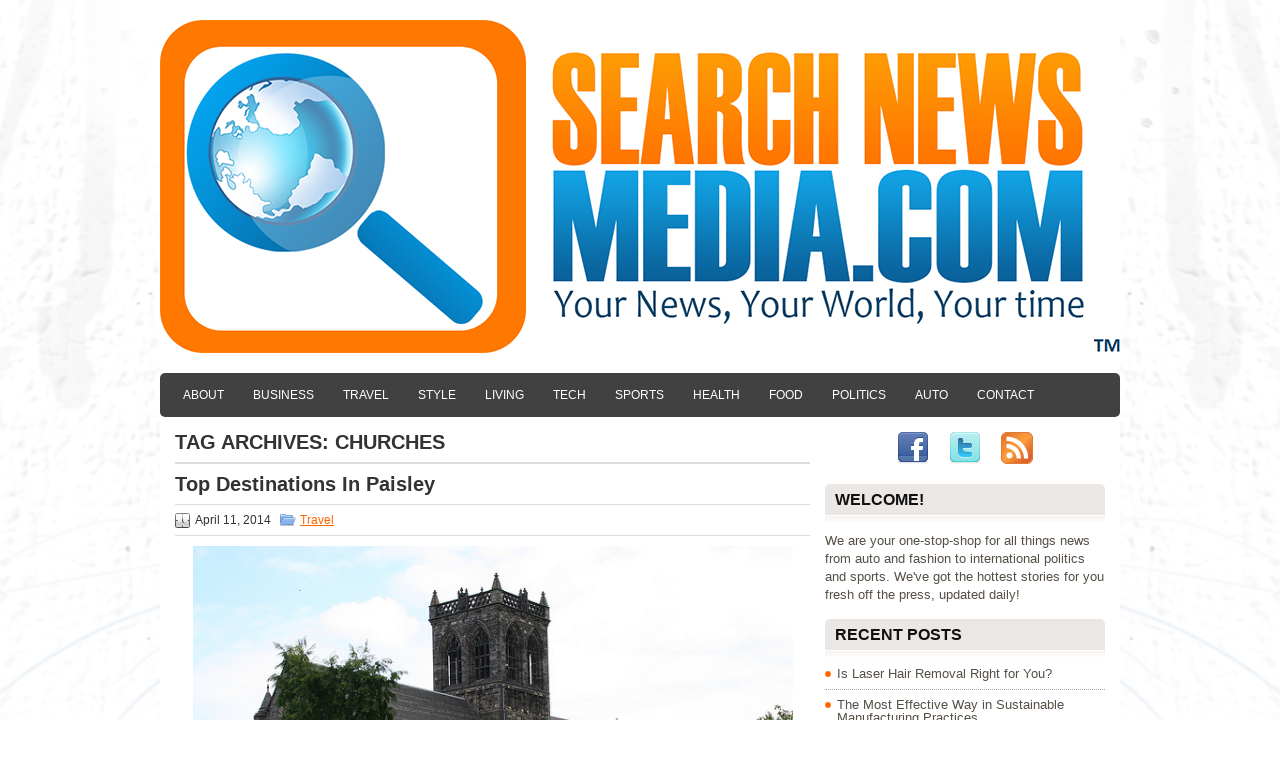

--- FILE ---
content_type: text/html; charset=UTF-8
request_url: https://www.searchnewsmedia.com/tag/churches/
body_size: 9524
content:
 <!DOCTYPE html><html xmlns="http://www.w3.org/1999/xhtml" lang="en-US">
<head profile="http://gmpg.org/xfn/11">
<meta http-equiv="Content-Type" content="text/html; charset=UTF-8" />

<meta name="viewport" content="width=device-width, initial-scale=1.0" />

<link rel="stylesheet" href="https://www.searchnewsmedia.com/wp-content/themes/Side/lib/css/reset.css" type="text/css" media="screen, projection" />
<link rel="stylesheet" href="https://www.searchnewsmedia.com/wp-content/themes/Side/lib/css/defaults.css" type="text/css" media="screen, projection" />
<!--[if lt IE 8]><link rel="stylesheet" href="https://www.searchnewsmedia.com/wp-content/themes/Side/lib/css/ie.css" type="text/css" media="screen, projection" /><![endif]-->

<link rel="stylesheet" href="https://www.searchnewsmedia.com/wp-content/themes/Side/style.css" type="text/css" media="screen, projection" />

<meta name='robots' content='index, follow, max-image-preview:large, max-snippet:-1, max-video-preview:-1' />

	<!-- This site is optimized with the Yoast SEO plugin v21.9.1 - https://yoast.com/wordpress/plugins/seo/ -->
	<title>churches Archives - Search News Media</title>
	<link rel="canonical" href="https://www.searchnewsmedia.com/tag/churches/" />
	<meta property="og:locale" content="en_US" />
	<meta property="og:type" content="article" />
	<meta property="og:title" content="churches Archives - Search News Media" />
	<meta property="og:url" content="https://www.searchnewsmedia.com/tag/churches/" />
	<meta property="og:site_name" content="Search News Media" />
	<script type="application/ld+json" class="yoast-schema-graph">{"@context":"https://schema.org","@graph":[{"@type":"CollectionPage","@id":"https://www.searchnewsmedia.com/tag/churches/","url":"https://www.searchnewsmedia.com/tag/churches/","name":"churches Archives - Search News Media","isPartOf":{"@id":"https://www.searchnewsmedia.com/#website"},"primaryImageOfPage":{"@id":"https://www.searchnewsmedia.com/tag/churches/#primaryimage"},"image":{"@id":"https://www.searchnewsmedia.com/tag/churches/#primaryimage"},"thumbnailUrl":"https://www.searchnewsmedia.com/wp-content/uploads/2014/04/snm_paiabbchuinsco.jpg","breadcrumb":{"@id":"https://www.searchnewsmedia.com/tag/churches/#breadcrumb"},"inLanguage":"en-US"},{"@type":"ImageObject","inLanguage":"en-US","@id":"https://www.searchnewsmedia.com/tag/churches/#primaryimage","url":"https://www.searchnewsmedia.com/wp-content/uploads/2014/04/snm_paiabbchuinsco.jpg","contentUrl":"https://www.searchnewsmedia.com/wp-content/uploads/2014/04/snm_paiabbchuinsco.jpg","width":640,"height":427},{"@type":"BreadcrumbList","@id":"https://www.searchnewsmedia.com/tag/churches/#breadcrumb","itemListElement":[{"@type":"ListItem","position":1,"name":"Home","item":"https://www.searchnewsmedia.com/"},{"@type":"ListItem","position":2,"name":"churches"}]},{"@type":"WebSite","@id":"https://www.searchnewsmedia.com/#website","url":"https://www.searchnewsmedia.com/","name":"Search News Media","description":"News Updated Daily","potentialAction":[{"@type":"SearchAction","target":{"@type":"EntryPoint","urlTemplate":"https://www.searchnewsmedia.com/?s={search_term_string}"},"query-input":"required name=search_term_string"}],"inLanguage":"en-US"}]}</script>
	<!-- / Yoast SEO plugin. -->


<link rel="alternate" type="application/rss+xml" title="Search News Media &raquo; churches Tag Feed" href="https://www.searchnewsmedia.com/tag/churches/feed/" />
<script type="text/javascript">
/* <![CDATA[ */
window._wpemojiSettings = {"baseUrl":"https:\/\/s.w.org\/images\/core\/emoji\/14.0.0\/72x72\/","ext":".png","svgUrl":"https:\/\/s.w.org\/images\/core\/emoji\/14.0.0\/svg\/","svgExt":".svg","source":{"concatemoji":"https:\/\/www.searchnewsmedia.com\/wp-includes\/js\/wp-emoji-release.min.js?ver=558beb2b9c174f0189c92cac54ebd59d"}};
/*! This file is auto-generated */
!function(i,n){var o,s,e;function c(e){try{var t={supportTests:e,timestamp:(new Date).valueOf()};sessionStorage.setItem(o,JSON.stringify(t))}catch(e){}}function p(e,t,n){e.clearRect(0,0,e.canvas.width,e.canvas.height),e.fillText(t,0,0);var t=new Uint32Array(e.getImageData(0,0,e.canvas.width,e.canvas.height).data),r=(e.clearRect(0,0,e.canvas.width,e.canvas.height),e.fillText(n,0,0),new Uint32Array(e.getImageData(0,0,e.canvas.width,e.canvas.height).data));return t.every(function(e,t){return e===r[t]})}function u(e,t,n){switch(t){case"flag":return n(e,"\ud83c\udff3\ufe0f\u200d\u26a7\ufe0f","\ud83c\udff3\ufe0f\u200b\u26a7\ufe0f")?!1:!n(e,"\ud83c\uddfa\ud83c\uddf3","\ud83c\uddfa\u200b\ud83c\uddf3")&&!n(e,"\ud83c\udff4\udb40\udc67\udb40\udc62\udb40\udc65\udb40\udc6e\udb40\udc67\udb40\udc7f","\ud83c\udff4\u200b\udb40\udc67\u200b\udb40\udc62\u200b\udb40\udc65\u200b\udb40\udc6e\u200b\udb40\udc67\u200b\udb40\udc7f");case"emoji":return!n(e,"\ud83e\udef1\ud83c\udffb\u200d\ud83e\udef2\ud83c\udfff","\ud83e\udef1\ud83c\udffb\u200b\ud83e\udef2\ud83c\udfff")}return!1}function f(e,t,n){var r="undefined"!=typeof WorkerGlobalScope&&self instanceof WorkerGlobalScope?new OffscreenCanvas(300,150):i.createElement("canvas"),a=r.getContext("2d",{willReadFrequently:!0}),o=(a.textBaseline="top",a.font="600 32px Arial",{});return e.forEach(function(e){o[e]=t(a,e,n)}),o}function t(e){var t=i.createElement("script");t.src=e,t.defer=!0,i.head.appendChild(t)}"undefined"!=typeof Promise&&(o="wpEmojiSettingsSupports",s=["flag","emoji"],n.supports={everything:!0,everythingExceptFlag:!0},e=new Promise(function(e){i.addEventListener("DOMContentLoaded",e,{once:!0})}),new Promise(function(t){var n=function(){try{var e=JSON.parse(sessionStorage.getItem(o));if("object"==typeof e&&"number"==typeof e.timestamp&&(new Date).valueOf()<e.timestamp+604800&&"object"==typeof e.supportTests)return e.supportTests}catch(e){}return null}();if(!n){if("undefined"!=typeof Worker&&"undefined"!=typeof OffscreenCanvas&&"undefined"!=typeof URL&&URL.createObjectURL&&"undefined"!=typeof Blob)try{var e="postMessage("+f.toString()+"("+[JSON.stringify(s),u.toString(),p.toString()].join(",")+"));",r=new Blob([e],{type:"text/javascript"}),a=new Worker(URL.createObjectURL(r),{name:"wpTestEmojiSupports"});return void(a.onmessage=function(e){c(n=e.data),a.terminate(),t(n)})}catch(e){}c(n=f(s,u,p))}t(n)}).then(function(e){for(var t in e)n.supports[t]=e[t],n.supports.everything=n.supports.everything&&n.supports[t],"flag"!==t&&(n.supports.everythingExceptFlag=n.supports.everythingExceptFlag&&n.supports[t]);n.supports.everythingExceptFlag=n.supports.everythingExceptFlag&&!n.supports.flag,n.DOMReady=!1,n.readyCallback=function(){n.DOMReady=!0}}).then(function(){return e}).then(function(){var e;n.supports.everything||(n.readyCallback(),(e=n.source||{}).concatemoji?t(e.concatemoji):e.wpemoji&&e.twemoji&&(t(e.twemoji),t(e.wpemoji)))}))}((window,document),window._wpemojiSettings);
/* ]]> */
</script>
<style id='wp-emoji-styles-inline-css' type='text/css'>

	img.wp-smiley, img.emoji {
		display: inline !important;
		border: none !important;
		box-shadow: none !important;
		height: 1em !important;
		width: 1em !important;
		margin: 0 0.07em !important;
		vertical-align: -0.1em !important;
		background: none !important;
		padding: 0 !important;
	}
</style>
<link rel='stylesheet' id='wp-block-library-css' href='https://www.searchnewsmedia.com/wp-includes/css/dist/block-library/style.min.css?ver=558beb2b9c174f0189c92cac54ebd59d' type='text/css' media='all' />
<style id='classic-theme-styles-inline-css' type='text/css'>
/*! This file is auto-generated */
.wp-block-button__link{color:#fff;background-color:#32373c;border-radius:9999px;box-shadow:none;text-decoration:none;padding:calc(.667em + 2px) calc(1.333em + 2px);font-size:1.125em}.wp-block-file__button{background:#32373c;color:#fff;text-decoration:none}
</style>
<style id='global-styles-inline-css' type='text/css'>
body{--wp--preset--color--black: #000000;--wp--preset--color--cyan-bluish-gray: #abb8c3;--wp--preset--color--white: #ffffff;--wp--preset--color--pale-pink: #f78da7;--wp--preset--color--vivid-red: #cf2e2e;--wp--preset--color--luminous-vivid-orange: #ff6900;--wp--preset--color--luminous-vivid-amber: #fcb900;--wp--preset--color--light-green-cyan: #7bdcb5;--wp--preset--color--vivid-green-cyan: #00d084;--wp--preset--color--pale-cyan-blue: #8ed1fc;--wp--preset--color--vivid-cyan-blue: #0693e3;--wp--preset--color--vivid-purple: #9b51e0;--wp--preset--gradient--vivid-cyan-blue-to-vivid-purple: linear-gradient(135deg,rgba(6,147,227,1) 0%,rgb(155,81,224) 100%);--wp--preset--gradient--light-green-cyan-to-vivid-green-cyan: linear-gradient(135deg,rgb(122,220,180) 0%,rgb(0,208,130) 100%);--wp--preset--gradient--luminous-vivid-amber-to-luminous-vivid-orange: linear-gradient(135deg,rgba(252,185,0,1) 0%,rgba(255,105,0,1) 100%);--wp--preset--gradient--luminous-vivid-orange-to-vivid-red: linear-gradient(135deg,rgba(255,105,0,1) 0%,rgb(207,46,46) 100%);--wp--preset--gradient--very-light-gray-to-cyan-bluish-gray: linear-gradient(135deg,rgb(238,238,238) 0%,rgb(169,184,195) 100%);--wp--preset--gradient--cool-to-warm-spectrum: linear-gradient(135deg,rgb(74,234,220) 0%,rgb(151,120,209) 20%,rgb(207,42,186) 40%,rgb(238,44,130) 60%,rgb(251,105,98) 80%,rgb(254,248,76) 100%);--wp--preset--gradient--blush-light-purple: linear-gradient(135deg,rgb(255,206,236) 0%,rgb(152,150,240) 100%);--wp--preset--gradient--blush-bordeaux: linear-gradient(135deg,rgb(254,205,165) 0%,rgb(254,45,45) 50%,rgb(107,0,62) 100%);--wp--preset--gradient--luminous-dusk: linear-gradient(135deg,rgb(255,203,112) 0%,rgb(199,81,192) 50%,rgb(65,88,208) 100%);--wp--preset--gradient--pale-ocean: linear-gradient(135deg,rgb(255,245,203) 0%,rgb(182,227,212) 50%,rgb(51,167,181) 100%);--wp--preset--gradient--electric-grass: linear-gradient(135deg,rgb(202,248,128) 0%,rgb(113,206,126) 100%);--wp--preset--gradient--midnight: linear-gradient(135deg,rgb(2,3,129) 0%,rgb(40,116,252) 100%);--wp--preset--font-size--small: 13px;--wp--preset--font-size--medium: 20px;--wp--preset--font-size--large: 36px;--wp--preset--font-size--x-large: 42px;--wp--preset--spacing--20: 0.44rem;--wp--preset--spacing--30: 0.67rem;--wp--preset--spacing--40: 1rem;--wp--preset--spacing--50: 1.5rem;--wp--preset--spacing--60: 2.25rem;--wp--preset--spacing--70: 3.38rem;--wp--preset--spacing--80: 5.06rem;--wp--preset--shadow--natural: 6px 6px 9px rgba(0, 0, 0, 0.2);--wp--preset--shadow--deep: 12px 12px 50px rgba(0, 0, 0, 0.4);--wp--preset--shadow--sharp: 6px 6px 0px rgba(0, 0, 0, 0.2);--wp--preset--shadow--outlined: 6px 6px 0px -3px rgba(255, 255, 255, 1), 6px 6px rgba(0, 0, 0, 1);--wp--preset--shadow--crisp: 6px 6px 0px rgba(0, 0, 0, 1);}:where(.is-layout-flex){gap: 0.5em;}:where(.is-layout-grid){gap: 0.5em;}body .is-layout-flow > .alignleft{float: left;margin-inline-start: 0;margin-inline-end: 2em;}body .is-layout-flow > .alignright{float: right;margin-inline-start: 2em;margin-inline-end: 0;}body .is-layout-flow > .aligncenter{margin-left: auto !important;margin-right: auto !important;}body .is-layout-constrained > .alignleft{float: left;margin-inline-start: 0;margin-inline-end: 2em;}body .is-layout-constrained > .alignright{float: right;margin-inline-start: 2em;margin-inline-end: 0;}body .is-layout-constrained > .aligncenter{margin-left: auto !important;margin-right: auto !important;}body .is-layout-constrained > :where(:not(.alignleft):not(.alignright):not(.alignfull)){max-width: var(--wp--style--global--content-size);margin-left: auto !important;margin-right: auto !important;}body .is-layout-constrained > .alignwide{max-width: var(--wp--style--global--wide-size);}body .is-layout-flex{display: flex;}body .is-layout-flex{flex-wrap: wrap;align-items: center;}body .is-layout-flex > *{margin: 0;}body .is-layout-grid{display: grid;}body .is-layout-grid > *{margin: 0;}:where(.wp-block-columns.is-layout-flex){gap: 2em;}:where(.wp-block-columns.is-layout-grid){gap: 2em;}:where(.wp-block-post-template.is-layout-flex){gap: 1.25em;}:where(.wp-block-post-template.is-layout-grid){gap: 1.25em;}.has-black-color{color: var(--wp--preset--color--black) !important;}.has-cyan-bluish-gray-color{color: var(--wp--preset--color--cyan-bluish-gray) !important;}.has-white-color{color: var(--wp--preset--color--white) !important;}.has-pale-pink-color{color: var(--wp--preset--color--pale-pink) !important;}.has-vivid-red-color{color: var(--wp--preset--color--vivid-red) !important;}.has-luminous-vivid-orange-color{color: var(--wp--preset--color--luminous-vivid-orange) !important;}.has-luminous-vivid-amber-color{color: var(--wp--preset--color--luminous-vivid-amber) !important;}.has-light-green-cyan-color{color: var(--wp--preset--color--light-green-cyan) !important;}.has-vivid-green-cyan-color{color: var(--wp--preset--color--vivid-green-cyan) !important;}.has-pale-cyan-blue-color{color: var(--wp--preset--color--pale-cyan-blue) !important;}.has-vivid-cyan-blue-color{color: var(--wp--preset--color--vivid-cyan-blue) !important;}.has-vivid-purple-color{color: var(--wp--preset--color--vivid-purple) !important;}.has-black-background-color{background-color: var(--wp--preset--color--black) !important;}.has-cyan-bluish-gray-background-color{background-color: var(--wp--preset--color--cyan-bluish-gray) !important;}.has-white-background-color{background-color: var(--wp--preset--color--white) !important;}.has-pale-pink-background-color{background-color: var(--wp--preset--color--pale-pink) !important;}.has-vivid-red-background-color{background-color: var(--wp--preset--color--vivid-red) !important;}.has-luminous-vivid-orange-background-color{background-color: var(--wp--preset--color--luminous-vivid-orange) !important;}.has-luminous-vivid-amber-background-color{background-color: var(--wp--preset--color--luminous-vivid-amber) !important;}.has-light-green-cyan-background-color{background-color: var(--wp--preset--color--light-green-cyan) !important;}.has-vivid-green-cyan-background-color{background-color: var(--wp--preset--color--vivid-green-cyan) !important;}.has-pale-cyan-blue-background-color{background-color: var(--wp--preset--color--pale-cyan-blue) !important;}.has-vivid-cyan-blue-background-color{background-color: var(--wp--preset--color--vivid-cyan-blue) !important;}.has-vivid-purple-background-color{background-color: var(--wp--preset--color--vivid-purple) !important;}.has-black-border-color{border-color: var(--wp--preset--color--black) !important;}.has-cyan-bluish-gray-border-color{border-color: var(--wp--preset--color--cyan-bluish-gray) !important;}.has-white-border-color{border-color: var(--wp--preset--color--white) !important;}.has-pale-pink-border-color{border-color: var(--wp--preset--color--pale-pink) !important;}.has-vivid-red-border-color{border-color: var(--wp--preset--color--vivid-red) !important;}.has-luminous-vivid-orange-border-color{border-color: var(--wp--preset--color--luminous-vivid-orange) !important;}.has-luminous-vivid-amber-border-color{border-color: var(--wp--preset--color--luminous-vivid-amber) !important;}.has-light-green-cyan-border-color{border-color: var(--wp--preset--color--light-green-cyan) !important;}.has-vivid-green-cyan-border-color{border-color: var(--wp--preset--color--vivid-green-cyan) !important;}.has-pale-cyan-blue-border-color{border-color: var(--wp--preset--color--pale-cyan-blue) !important;}.has-vivid-cyan-blue-border-color{border-color: var(--wp--preset--color--vivid-cyan-blue) !important;}.has-vivid-purple-border-color{border-color: var(--wp--preset--color--vivid-purple) !important;}.has-vivid-cyan-blue-to-vivid-purple-gradient-background{background: var(--wp--preset--gradient--vivid-cyan-blue-to-vivid-purple) !important;}.has-light-green-cyan-to-vivid-green-cyan-gradient-background{background: var(--wp--preset--gradient--light-green-cyan-to-vivid-green-cyan) !important;}.has-luminous-vivid-amber-to-luminous-vivid-orange-gradient-background{background: var(--wp--preset--gradient--luminous-vivid-amber-to-luminous-vivid-orange) !important;}.has-luminous-vivid-orange-to-vivid-red-gradient-background{background: var(--wp--preset--gradient--luminous-vivid-orange-to-vivid-red) !important;}.has-very-light-gray-to-cyan-bluish-gray-gradient-background{background: var(--wp--preset--gradient--very-light-gray-to-cyan-bluish-gray) !important;}.has-cool-to-warm-spectrum-gradient-background{background: var(--wp--preset--gradient--cool-to-warm-spectrum) !important;}.has-blush-light-purple-gradient-background{background: var(--wp--preset--gradient--blush-light-purple) !important;}.has-blush-bordeaux-gradient-background{background: var(--wp--preset--gradient--blush-bordeaux) !important;}.has-luminous-dusk-gradient-background{background: var(--wp--preset--gradient--luminous-dusk) !important;}.has-pale-ocean-gradient-background{background: var(--wp--preset--gradient--pale-ocean) !important;}.has-electric-grass-gradient-background{background: var(--wp--preset--gradient--electric-grass) !important;}.has-midnight-gradient-background{background: var(--wp--preset--gradient--midnight) !important;}.has-small-font-size{font-size: var(--wp--preset--font-size--small) !important;}.has-medium-font-size{font-size: var(--wp--preset--font-size--medium) !important;}.has-large-font-size{font-size: var(--wp--preset--font-size--large) !important;}.has-x-large-font-size{font-size: var(--wp--preset--font-size--x-large) !important;}
.wp-block-navigation a:where(:not(.wp-element-button)){color: inherit;}
:where(.wp-block-post-template.is-layout-flex){gap: 1.25em;}:where(.wp-block-post-template.is-layout-grid){gap: 1.25em;}
:where(.wp-block-columns.is-layout-flex){gap: 2em;}:where(.wp-block-columns.is-layout-grid){gap: 2em;}
.wp-block-pullquote{font-size: 1.5em;line-height: 1.6;}
</style>
<link rel='stylesheet' id='contact-form-7-css' href='https://www.searchnewsmedia.com/wp-content/plugins/contact-form-7/includes/css/styles.css?ver=5.8.6' type='text/css' media='all' />
<style id='contact-form-7-inline-css' type='text/css'>
.wpcf7 .wpcf7-recaptcha iframe {margin-bottom: 0;}.wpcf7 .wpcf7-recaptcha[data-align="center"] > div {margin: 0 auto;}.wpcf7 .wpcf7-recaptcha[data-align="right"] > div {margin: 0 0 0 auto;}
</style>
<script type="text/javascript" src="https://www.searchnewsmedia.com/wp-includes/js/jquery/jquery.min.js?ver=3.7.1" id="jquery-core-js"></script>
<script type="text/javascript" src="https://www.searchnewsmedia.com/wp-includes/js/jquery/jquery-migrate.min.js?ver=3.4.1" id="jquery-migrate-js"></script>
<script type="text/javascript" src="https://www.searchnewsmedia.com/wp-content/plugins/wp-hide-post/public/js/wp-hide-post-public.js?ver=2.0.10" id="wp-hide-post-js"></script>
<script type="text/javascript" src="https://www.searchnewsmedia.com/wp-content/themes/Side/lib/js/superfish.js?ver=558beb2b9c174f0189c92cac54ebd59d" id="superfish-js"></script>
<script type="text/javascript" src="https://www.searchnewsmedia.com/wp-content/themes/Side/lib/js/jquery.mobilemenu.js?ver=558beb2b9c174f0189c92cac54ebd59d" id="mobilemenu-js"></script>
<link rel="https://api.w.org/" href="https://www.searchnewsmedia.com/wp-json/" /><link rel="alternate" type="application/json" href="https://www.searchnewsmedia.com/wp-json/wp/v2/tags/133" /><link rel="EditURI" type="application/rsd+xml" title="RSD" href="https://www.searchnewsmedia.com/xmlrpc.php?rsd" />
<link rel="shortcut icon" href="https://www.searchnewsmedia.com/wp-content/uploads/2015/07/favicon.png" type="image/x-icon" />
<link rel="alternate" type="application/rss+xml" title="Search News Media RSS Feed" href="https://www.searchnewsmedia.com/feed/" />
<link rel="pingback" href="https://www.searchnewsmedia.com/xmlrpc.php" />

<style type="text/css">
<!--
img.featured_image {display:none;}
-->
</style>

</head>

<body data-rsssl=1 class="archive tag tag-churches tag-133">

<div id="container">

    <div id="header">
    
        <div class="logo">
         
            <a href="https://www.searchnewsmedia.com"><img src="https://www.searchnewsmedia.com/wp-content/uploads/2015/07/Search-News-Media-Logo.png" alt="Search News Media" title="Search News Media" /></a>
         
        </div><!-- .logo -->
        
    </div><!-- #header -->
    
            <div class="clearfix">
            			<div class="menu-primary-container"><ul id="menu-main-menu" class="menus menu-primary"><li id="menu-item-1096944" class="menu-item menu-item-type-post_type menu-item-object-page menu-item-1096944"><a href="https://www.searchnewsmedia.com/about/">About</a></li>
<li id="menu-item-819" class="menu-item menu-item-type-taxonomy menu-item-object-category menu-item-819"><a href="https://www.searchnewsmedia.com/business/">Business</a></li>
<li id="menu-item-828" class="menu-item menu-item-type-taxonomy menu-item-object-category menu-item-828"><a href="https://www.searchnewsmedia.com/travel/">Travel</a></li>
<li id="menu-item-826" class="menu-item menu-item-type-taxonomy menu-item-object-category menu-item-826"><a href="https://www.searchnewsmedia.com/style/">Style</a></li>
<li id="menu-item-822" class="menu-item menu-item-type-taxonomy menu-item-object-category menu-item-822"><a href="https://www.searchnewsmedia.com/living/">Living</a></li>
<li id="menu-item-827" class="menu-item menu-item-type-taxonomy menu-item-object-category menu-item-827"><a href="https://www.searchnewsmedia.com/tech/">Tech</a></li>
<li id="menu-item-825" class="menu-item menu-item-type-taxonomy menu-item-object-category menu-item-825"><a href="https://www.searchnewsmedia.com/sports/">Sports</a></li>
<li id="menu-item-821" class="menu-item menu-item-type-taxonomy menu-item-object-category menu-item-821"><a href="https://www.searchnewsmedia.com/health/">Health</a></li>
<li id="menu-item-820" class="menu-item menu-item-type-taxonomy menu-item-object-category menu-item-820"><a href="https://www.searchnewsmedia.com/food/">Food</a></li>
<li id="menu-item-823" class="menu-item menu-item-type-taxonomy menu-item-object-category menu-item-823"><a href="https://www.searchnewsmedia.com/politics/">Politics</a></li>
<li id="menu-item-818" class="menu-item menu-item-type-taxonomy menu-item-object-category menu-item-818"><a href="https://www.searchnewsmedia.com/auto/">Auto</a></li>
<li id="menu-item-1096945" class="menu-item menu-item-type-post_type menu-item-object-page menu-item-1096945"><a href="https://www.searchnewsmedia.com/contact-us/">Contact</a></li>
</ul></div>              <!--.primary menu--> 	
                </div>
        
    
    <div id="main">
    
                
        <div id="content">
        
                    
            <h2 class="page-title">Tag Archives: <span>churches</span></h2>
            
                
    <div class="post clearfix post-138497 type-post status-publish format-standard has-post-thumbnail hentry category-travel tag-art-galleries tag-churches tag-markets tag-museums tag-parks tag-scotland tag-united-kingdom" id="post-138497">
    
                
        <h2 class="title"><a href="https://www.searchnewsmedia.com/top-destinations-paisley/" title="Permalink to Top Destinations In Paisley" rel="bookmark">Top Destinations In Paisley</a></h2>

        <div class="postmeta-primary">

            <span class="meta_date">April 11, 2014</span>
           &nbsp;  <span class="meta_categories"><a href="https://www.searchnewsmedia.com/travel/" rel="category tag">Travel</a></span>
                
        </div>
        
        <div class="entry clearfix">
            
            <a href="https://www.searchnewsmedia.com/top-destinations-paisley/"><img width="200" height="133" src="https://www.searchnewsmedia.com/wp-content/uploads/2014/04/snm_paiabbchuinsco.jpg" class="alignleft featured_image wp-post-image" alt="" decoding="async" srcset="https://www.searchnewsmedia.com/wp-content/uploads/2014/04/snm_paiabbchuinsco.jpg 640w, https://www.searchnewsmedia.com/wp-content/uploads/2014/04/snm_paiabbchuinsco-300x200.jpg 300w" sizes="(max-width: 200px) 100vw, 200px" /></a>            
            <p style="text-align: center"><a href="https://www.searchnewsmedia.com/wp-content/uploads/2014/04/snm_paiabbchuinsco.jpg"><img fetchpriority="high" decoding="async" class="wp-image-138528 aligncenter" title="Paisley Abbey is easily one of the top destinations in Paisley, Scotland" alt="Paisley Abbey is easily one of the top destinations in Paisley, Scotland" src="https://www.searchnewsmedia.com/wp-content/uploads/2014/04/snm_paiabbchuinsco.jpg" width="600" height="400" srcset="https://www.searchnewsmedia.com/wp-content/uploads/2014/04/snm_paiabbchuinsco.jpg 640w, https://www.searchnewsmedia.com/wp-content/uploads/2014/04/snm_paiabbchuinsco-300x200.jpg 300w" sizes="(max-width: 600px) 100vw, 600px" /></a></p>
<p>The top destinations in Paisley may not be quite well-known compared to other cities, towns and abbeys in Scotland, but they are <a title="Check our travel feed for other destinations worth visiting as well!" href="https://www.searchnewsmedia.com/travel/" target="_blank">surely worth visiting</a>.  Founded 800 years ago around an abbey, Paisley has become a favourite haunt of the kings of Scotland.  But the town’s wealth is much attributed to the growing textile industry, which gave rise to one of the most famous prints today, the Paisley print.</p>
<p>But there’s more to Paisley than textiles.  So here are some of the top destinations in Paisley:</p>
<p><b>Paisley Abbey</b>.  This protestant church has a history dating back to 800 years and is the only abbey in Scotland to have survived the reformation.  Its breathtaking architecture, marvellous stained glass and pruned gardens are worth noting, but it is its choir that makes this church worth visiting in Paisley.</p>
<p><b>Paisley Museum and Art Galleries</b>.  Discover the history and culture of Paisley by visiting the Paisley Museum and Art Galleries.  One of the top destinations in Paisley, this museum has a vast collection of displays which include artefacts relics from the local weaving industry as well as artworks from various Scottish artists.  The museum itself has a long history dating back 1871.</p>
<p><b>Glenifer Braes Country Park</b>.  Take a leisurely stroll along extensive pathways leading to as far as Barrhead and Johnstone, along the crest of the hill.  It’s a great place to escape and unwind before heading out to other sites in Paisley.</p>
<p><b>Sma Shot Cottage</b>.  The great thing about Paisely is that much of the relics from the heydays of its textile industry is very much preserved.  Case in point, the Sma Shot Cottages which were made in the 18<sup>th</sup> and 19<sup>th</sup> century.  These cottages are where the weavers live and make their living.  Visiting in one can give you an insight to the life of the weavers in Paisley 2 centuries ago.</p>
<p><b>Farmers Market</b>.  Stock up on fresh resources if you’re planning on staying longer in Paisley by visiting the Farmers Market.  <a title="If you love the Paisley market, here are some other farmer's markets in Scotland worth visiting!" href="http://www.visitscotland.com/en-ca/about/food-drink/farmers-markets/" target="_blank">Fresh local produce</a> is sold here, from poultry to vegetables.  So if you’re on a tight budget and would rather cook your own food, the Farmer’s Market is a great place to go.</p>

        </div>
        
                
    </div><!-- Post ID 138497 -->            
                    
        </div><!-- #content -->
    
        
<div id="sidebar-primary">

    <ul class="widget-container"><li id="text-2" class="widget widget_text">			<div class="textwidget"><div style="text-align:center;">
<a href="https://www.facebook.com/pages/Search-News-Mediacom/411737615638800" target="_blank" rel="noopener"><img src="https://www.searchnewsmedia.com/wp-content/uploads/2013/11/facebook.png" alt="facebook" /></a>&nbsp;&nbsp;&nbsp;&nbsp;
<a href="https://twitter.com/searchnewsmedia" target="_blank" rel="noopener"><img src="https://www.searchnewsmedia.com/wp-content/uploads/2013/11/twitter.png" alt="twitter" /></a>&nbsp;&nbsp;&nbsp;&nbsp;
<a href="https://www.searchnewsmedia.com/feed/" target="_blank" rel="noopener"><img src="https://www.searchnewsmedia.com/wp-content/uploads/2013/11/rss.png" alt="rss" /></a>
</div></div>
		</li></ul><ul class="widget-container"><li id="text-3" class="widget widget_text"><h3 class="widgettitle">Welcome!</h3>			<div class="textwidget">We are your one-stop-shop for all things news from auto and fashion to international politics and sports. We've got the hottest stories for you fresh off the press, updated daily!</div>
		</li></ul>
		<ul class="widget-container"><li id="recent-posts-2" class="widget widget_recent_entries">
		<h3 class="widgettitle">Recent Posts</h3>
		<ul>
											<li>
					<a href="https://www.searchnewsmedia.com/is-laser-hair-removal-right-for-you/">Is Laser Hair Removal Right for You?</a>
									</li>
											<li>
					<a href="https://www.searchnewsmedia.com/the-most-effective-way-in-sustainable-manufacturing-practices/">The Most Effective Way in Sustainable Manufacturing Practices</a>
									</li>
											<li>
					<a href="https://www.searchnewsmedia.com/preparing-for-your-trip-to-the-cayman-islands-ultimate-guide/">Preparing For Your Trip to The Cayman Islands: Ultimate Guide</a>
									</li>
											<li>
					<a href="https://www.searchnewsmedia.com/pregnancy-supplements-what-to-take-and-not-to-take/">Pregnancy Supplements: What to Take and Not to Take</a>
									</li>
											<li>
					<a href="https://www.searchnewsmedia.com/things-to-consider-before-getting-a-free-phone-service/">Things to Consider Before Getting a Free Phone Service</a>
									</li>
					</ul>

		</li></ul>    
</div><!-- #sidebar-primary -->


<div id="sidebar-secondary">

        
</div><!-- #sidebar-secondary -->        
                
    </div><!-- #main -->
    

    <div id="footer">
    
        <div id="copyrights">
             &copy; 2026  <a href="https://www.searchnewsmedia.com">Search News Media</a> 
        </div>
        
                
        <div id="credits">Powered by <a href="http://wordpress.org/"><strong>WordPress</strong></a> | Designed by: <a href="http://www.wordpressfreethemes.org/" title="best wordpress themes">Best WordPress Themes</a> that Recommend <a href="http://www.webhostingservices.ws/" title="best web hosting">Best Web Hosting</a></div><!-- #credits -->
        
    </div><!-- #footer -->
    
</div><!-- #container -->

<script type="text/javascript" src="https://www.searchnewsmedia.com/wp-content/plugins/contact-form-7/includes/swv/js/index.js?ver=5.8.6" id="swv-js"></script>
<script type="text/javascript" id="contact-form-7-js-extra">
/* <![CDATA[ */
var wpcf7 = {"api":{"root":"https:\/\/www.searchnewsmedia.com\/wp-json\/","namespace":"contact-form-7\/v1"}};
/* ]]> */
</script>
<script type="text/javascript" src="https://www.searchnewsmedia.com/wp-content/plugins/contact-form-7/includes/js/index.js?ver=5.8.6" id="contact-form-7-js"></script>
<script type="text/javascript" src="https://www.searchnewsmedia.com/wp-includes/js/hoverIntent.min.js?ver=1.10.2" id="hoverIntent-js"></script>

<script type='text/javascript'>
/* <![CDATA[ */
jQuery.noConflict();
jQuery(function(){ 
	jQuery('ul.menu-primary').superfish({ 
	animation: {opacity:'show'},
autoArrows:  true,
                dropShadows: false, 
                speed: 200,
                delay: 800
                });
            });
jQuery('.menu-primary-container').mobileMenu({
                defaultText: 'Menu',
                className: 'menu-primary-responsive',
                containerClass: 'menu-primary-responsive-container',
                subMenuDash: '&ndash;'
            });

/* ]]> */
</script>
</body>
</html>